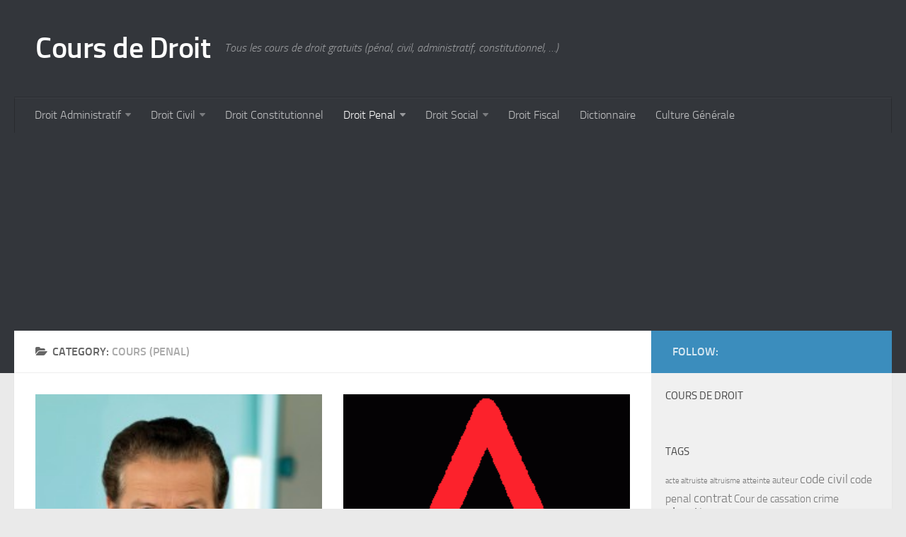

--- FILE ---
content_type: text/html; charset=UTF-8
request_url: https://www.droit-cours.fr/cours-penal/page/4/
body_size: 8892
content:
<!DOCTYPE html> 
<html class="no-js" lang="en-US">

<head>
	<meta charset="UTF-8">
	<meta name="viewport" content="width=device-width, initial-scale=1.0">

	<title>  Cours (penal) - Cours de Droit</title>

	<link rel="pingback" href="https://www.droit-cours.fr/xmlrpc.php">
	
	<meta name='robots' content='max-image-preview:large' />
<script>document.documentElement.className = document.documentElement.className.replace("no-js","js");</script>
<link rel='dns-prefetch' href='//s0.wp.com' />
<link rel='dns-prefetch' href='//secure.gravatar.com' />
<link rel='dns-prefetch' href='//s.w.org' />
<link rel="alternate" type="application/rss+xml" title="Cours de Droit &raquo; Feed" href="https://www.droit-cours.fr/feed/" />
<link rel="alternate" type="application/rss+xml" title="Cours de Droit &raquo; Comments Feed" href="https://www.droit-cours.fr/comments/feed/" />
<link rel="alternate" type="application/rss+xml" title="Cours de Droit &raquo; Cours (penal) Category Feed" href="https://www.droit-cours.fr/category/cours-penal/feed/" />
		<script type="text/javascript">
			window._wpemojiSettings = {"baseUrl":"https:\/\/s.w.org\/images\/core\/emoji\/13.1.0\/72x72\/","ext":".png","svgUrl":"https:\/\/s.w.org\/images\/core\/emoji\/13.1.0\/svg\/","svgExt":".svg","source":{"concatemoji":"https:\/\/www.droit-cours.fr\/wp-includes\/js\/wp-emoji-release.min.js?ver=5.8.12"}};
			!function(e,a,t){var n,r,o,i=a.createElement("canvas"),p=i.getContext&&i.getContext("2d");function s(e,t){var a=String.fromCharCode;p.clearRect(0,0,i.width,i.height),p.fillText(a.apply(this,e),0,0);e=i.toDataURL();return p.clearRect(0,0,i.width,i.height),p.fillText(a.apply(this,t),0,0),e===i.toDataURL()}function c(e){var t=a.createElement("script");t.src=e,t.defer=t.type="text/javascript",a.getElementsByTagName("head")[0].appendChild(t)}for(o=Array("flag","emoji"),t.supports={everything:!0,everythingExceptFlag:!0},r=0;r<o.length;r++)t.supports[o[r]]=function(e){if(!p||!p.fillText)return!1;switch(p.textBaseline="top",p.font="600 32px Arial",e){case"flag":return s([127987,65039,8205,9895,65039],[127987,65039,8203,9895,65039])?!1:!s([55356,56826,55356,56819],[55356,56826,8203,55356,56819])&&!s([55356,57332,56128,56423,56128,56418,56128,56421,56128,56430,56128,56423,56128,56447],[55356,57332,8203,56128,56423,8203,56128,56418,8203,56128,56421,8203,56128,56430,8203,56128,56423,8203,56128,56447]);case"emoji":return!s([10084,65039,8205,55357,56613],[10084,65039,8203,55357,56613])}return!1}(o[r]),t.supports.everything=t.supports.everything&&t.supports[o[r]],"flag"!==o[r]&&(t.supports.everythingExceptFlag=t.supports.everythingExceptFlag&&t.supports[o[r]]);t.supports.everythingExceptFlag=t.supports.everythingExceptFlag&&!t.supports.flag,t.DOMReady=!1,t.readyCallback=function(){t.DOMReady=!0},t.supports.everything||(n=function(){t.readyCallback()},a.addEventListener?(a.addEventListener("DOMContentLoaded",n,!1),e.addEventListener("load",n,!1)):(e.attachEvent("onload",n),a.attachEvent("onreadystatechange",function(){"complete"===a.readyState&&t.readyCallback()})),(n=t.source||{}).concatemoji?c(n.concatemoji):n.wpemoji&&n.twemoji&&(c(n.twemoji),c(n.wpemoji)))}(window,document,window._wpemojiSettings);
		</script>
		<style type="text/css">
img.wp-smiley,
img.emoji {
	display: inline !important;
	border: none !important;
	box-shadow: none !important;
	height: 1em !important;
	width: 1em !important;
	margin: 0 .07em !important;
	vertical-align: -0.1em !important;
	background: none !important;
	padding: 0 !important;
}
</style>
	<link rel='stylesheet' id='wp-block-library-css'  href='https://www.droit-cours.fr/wp-includes/css/dist/block-library/style.min.css?ver=5.8.12' type='text/css' media='all' />
<link rel='stylesheet' id='style-css'  href='https://www.droit-cours.fr/wp-content/themes/hueman/style.css?ver=5.8.12' type='text/css' media='all' />
<link rel='stylesheet' id='responsive-css'  href='https://www.droit-cours.fr/wp-content/themes/hueman/responsive.css?ver=5.8.12' type='text/css' media='all' />
<link rel='stylesheet' id='font-awesome-css'  href='https://www.droit-cours.fr/wp-content/themes/hueman/fonts/font-awesome.min.css?ver=5.8.12' type='text/css' media='all' />
<link rel='stylesheet' id='jetpack_css-css'  href='https://www.droit-cours.fr/wp-content/plugins/jetpack/css/jetpack.css?ver=7.2.5' type='text/css' media='all' />
<script type='text/javascript' src='https://www.droit-cours.fr/wp-includes/js/jquery/jquery.min.js?ver=3.6.0' id='jquery-core-js'></script>
<script type='text/javascript' src='https://www.droit-cours.fr/wp-includes/js/jquery/jquery-migrate.min.js?ver=3.3.2' id='jquery-migrate-js'></script>
<script type='text/javascript' src='https://www.droit-cours.fr/wp-content/themes/hueman/js/jquery.flexslider.min.js?ver=5.8.12' id='flexslider-js'></script>
<link rel="https://api.w.org/" href="https://www.droit-cours.fr/wp-json/" /><link rel="alternate" type="application/json" href="https://www.droit-cours.fr/wp-json/wp/v2/categories/700" /><link rel="EditURI" type="application/rsd+xml" title="RSD" href="https://www.droit-cours.fr/xmlrpc.php?rsd" />
<link rel="wlwmanifest" type="application/wlwmanifest+xml" href="https://www.droit-cours.fr/wp-includes/wlwmanifest.xml" /> 
<meta name="generator" content="WordPress 5.8.12" />
            <link rel="alternate" media="only screen and (max-width: 640px)" href="https://www.droit-cours.fr/#category/cours-penal/700" />

<link rel='dns-prefetch' href='//v0.wordpress.com'/>
<style type='text/css'>img#wpstats{display:none}</style><!--[if lt IE 9]>
<script src="https://www.droit-cours.fr/wp-content/themes/hueman/js/ie/html5.js"></script>
<script src="https://www.droit-cours.fr/wp-content/themes/hueman/js/ie/selectivizr.js"></script>
<![endif]-->
<style type="text/css">
/* Dynamic CSS: For no styles in head, copy and put the css below in your child theme's style.css, disable dynamic styles */
.sidebar .widget { padding-left: 20px; padding-right: 20px; padding-top: 20px; }
</style>

<script>
  (function(i,s,o,g,r,a,m){i['GoogleAnalyticsObject']=r;i[r]=i[r]||function(){
  (i[r].q=i[r].q||[]).push(arguments)},i[r].l=1*new Date();a=s.createElement(o),
  m=s.getElementsByTagName(o)[0];a.async=1;a.src=g;m.parentNode.insertBefore(a,m)
  })(window,document,'script','https://www.google-analytics.com/analytics.js','ga');

  ga('create', 'UA-19023144-2', 'auto');
  ga('send', 'pageview');

</script>
</head>

<body class="archive paged category category-cours-penal category-700 paged-4 category-paged-4 col-2cl full-width chrome">

<div id="wrapper">
	<header id="header">
	
				
		<div class="container group">
			<div class="container-inner">
				
				<div class="group pad">
					<p class="site-title"><a href="https://www.droit-cours.fr/" rel="home">Cours de Droit</a></p>
					<p class="site-description">Tous les cours de droit gratuits (pénal, civil, administratif, constitutionnel, &#8230;)</p>				</div>
				
									<nav class="nav-container group" id="nav-header">
						<div class="nav-toggle"><i class="fa fa-bars"></i></div>
						<div class="nav-text"><!-- put your mobile menu text here --></div>
						<div class="nav-wrap container"><ul id="menu-menu" class="nav container-inner group"><li id="menu-item-293" class="menu-item menu-item-type-taxonomy menu-item-object-category menu-item-has-children menu-item-293"><a title="Droit Administratif" href="https://www.droit-cours.fr/category/droit-administratif/">Droit Administratif</a>
<ul class="sub-menu">
	<li id="menu-item-785" class="menu-item menu-item-type-taxonomy menu-item-object-category menu-item-785"><a href="https://www.droit-cours.fr/category/cours-administratif/">Cours (Administratif)</a></li>
	<li id="menu-item-788" class="menu-item menu-item-type-taxonomy menu-item-object-category menu-item-788"><a href="https://www.droit-cours.fr/category/jurisprudence-administratif/">Jurisprudence (administratif)</a></li>
</ul>
</li>
<li id="menu-item-294" class="menu-item menu-item-type-taxonomy menu-item-object-category menu-item-has-children menu-item-294"><a href="https://www.droit-cours.fr/category/droit-civil/">Droit Civil</a>
<ul class="sub-menu">
	<li id="menu-item-418" class="menu-item menu-item-type-taxonomy menu-item-object-category menu-item-418"><a href="https://www.droit-cours.fr/category/cours-civil/">Cours (civil)</a></li>
	<li id="menu-item-420" class="menu-item menu-item-type-taxonomy menu-item-object-category menu-item-420"><a href="https://www.droit-cours.fr/category/jurisprudence-civil/">Jurisprudence (civil)</a></li>
</ul>
</li>
<li id="menu-item-295" class="menu-item menu-item-type-taxonomy menu-item-object-category menu-item-295"><a title="Droit Constitutionnel" href="https://www.droit-cours.fr/category/droit-constitutionnel/">Droit Constitutionnel</a></li>
<li id="menu-item-297" class="menu-item menu-item-type-taxonomy menu-item-object-category current-menu-ancestor current-menu-parent menu-item-has-children menu-item-297"><a title="Droit Penal" href="https://www.droit-cours.fr/category/droit-penal/">Droit Penal</a>
<ul class="sub-menu">
	<li id="menu-item-419" class="menu-item menu-item-type-taxonomy menu-item-object-category current-menu-item menu-item-419"><a title="Cours (penal)" href="https://www.droit-cours.fr/category/cours-penal/" aria-current="page">Cours (penal)</a></li>
	<li id="menu-item-421" class="menu-item menu-item-type-taxonomy menu-item-object-category menu-item-421"><a title="Jurisprudence (penal)" href="https://www.droit-cours.fr/category/jurisprudence-penal/">Jurisprudence (penal)</a></li>
</ul>
</li>
<li id="menu-item-784" class="menu-item menu-item-type-taxonomy menu-item-object-category menu-item-has-children menu-item-784"><a title="Droit Social" href="https://www.droit-cours.fr/category/droit-du-travail-2/">Droit Social</a>
<ul class="sub-menu">
	<li id="menu-item-786" class="menu-item menu-item-type-taxonomy menu-item-object-category menu-item-786"><a title="Cours (social)" href="https://www.droit-cours.fr/category/cours-social/">Cours (social)</a></li>
	<li id="menu-item-787" class="menu-item menu-item-type-taxonomy menu-item-object-category menu-item-787"><a title="Jurisprudence (travail)" href="https://www.droit-cours.fr/category/jurisprudence-travail/">Jurisprudence (travail)</a></li>
</ul>
</li>
<li id="menu-item-1495" class="menu-item menu-item-type-taxonomy menu-item-object-category menu-item-1495"><a title="Droit Fiscal" href="https://www.droit-cours.fr/category/droit-fiscal/">Droit Fiscal</a></li>
<li id="menu-item-1537" class="menu-item menu-item-type-taxonomy menu-item-object-category menu-item-1537"><a title="Dictionnaire du droit" href="https://www.droit-cours.fr/category/dictionnaire/">Dictionnaire</a></li>
<li id="menu-item-370" class="menu-item menu-item-type-taxonomy menu-item-object-category menu-item-370"><a title="Culture Générale" href="https://www.droit-cours.fr/category/culture-generale/">Culture Générale</a></li>
</ul></div>
					</nav><!--/#nav-header-->
<script async src="//pagead2.googlesyndication.com/pagead/js/adsbygoogle.js"></script>
<!-- widget sidebar -->
<ins class="adsbygoogle"
     style="display:block"
     data-ad-client="ca-pub-5812974864149801"
     data-ad-slot="9023031571"
     data-ad-format="auto"></ins>
<script>
(adsbygoogle = window.adsbygoogle || []).push({});
</script>
								
			</div><!--/.container-inner-->
		</div><!--/.container-->
		
	</header><!--/#header-->
	
	<div class="container" id="page">
		<div class="container-inner">
			<div class="main">
				<div class="main-inner group">
<section class="content">

	<div class="page-title pad group">

			<h1><i class="fa fa-folder-open"></i>Category: <span>Cours (penal)</span></h1>

	
</div><!--/.page-title-->	
	<div class="pad group">		
		
				
				
			<div class="post-list group">
				<div class="post-row">				<article id="post-1011" class="group post-1011 post type-post status-publish format-standard has-post-thumbnail hentry category-cours-penal category-droit-penal tag-aggravation-de-la-repression tag-article-113-8-1-du-code-penal tag-article-131-38-du-code-penal tag-article-132-78-du-code-penal tag-circonstances-aggravantes tag-code-penal tag-crime tag-delai-de-prescription tag-delinquance tag-delit tag-droit-penal-2 tag-droit-penal-general tag-droit-penal-special tag-droits-de-la-defense tag-elements-constitutifs-dinfraction tag-emprisonnement tag-exemption-de-peine tag-extradition tag-garanties-fondamentales tag-identite-demprunt tag-infraction tag-infraction-politique tag-infractions-de-presse tag-infractions-nouvelles tag-juridiction tag-loi tag-loi-du-9-mars-2004 tag-loi-penale-dans-lespace tag-loi-perben-ii tag-mesure-de-surete tag-ordre-public tag-peine tag-peines-encourues tag-personnes-morales tag-personnes-physiques tag-principe tag-reduction-de-peine tag-stage-de-citoyennete tag-suivi-socio-judiciaire">	
	<div class="post-inner post-hover">
		
		<div class="post-thumbnail">
			<a href="https://www.droit-cours.fr/loi-perben/" title="Loi du 9 mars 2004 dite Loi Perben II">
									<img width="184" height="245" src="https://www.droit-cours.fr/wp-content/uploads/2011/06/Dominique-Perben.jpg" class="attachment-thumb-medium size-thumb-medium wp-post-image" alt="Dominique Perben" loading="lazy" srcset="https://www.droit-cours.fr/wp-content/uploads/2011/06/Dominique-Perben.jpg 1360w, https://www.droit-cours.fr/wp-content/uploads/2011/06/Dominique-Perben-225x300.jpg 225w, https://www.droit-cours.fr/wp-content/uploads/2011/06/Dominique-Perben-768x1024.jpg 768w" sizes="(max-width: 184px) 100vw, 184px" />																			</a>
					</div><!--/.post-thumbnail-->
		
		<div class="post-meta group">
			<p class="post-category"><a href="https://www.droit-cours.fr/category/cours-penal/" rel="category tag">Cours (penal)</a> / <a href="https://www.droit-cours.fr/category/droit-penal/" rel="category tag">Droit Penal</a></p>
			<p class="post-date">14 Jun, 2011</p>
		</div><!--/.post-meta-->
		
		<h2 class="post-title">
			<a href="https://www.droit-cours.fr/loi-perben/" rel="bookmark" title="Loi du 9 mars 2004 dite Loi Perben II">Loi du 9 mars 2004 dite Loi Perben II</a>
		</h2><!--/.post-title-->
		
				<div class="entry excerpt">				
			<p>La loi du 9 mars 2004 dite loi Perben II, implique quelques remarques sur les dispositions relatives au droit pénal générale et au droit pénal spécial. I/ Droit pénal général Application de la loi&#46;&#46;&#46;</p>
		</div><!--/.entry-->
				
	</div><!--/.post-inner-->	
</article><!--/.post-->									<article id="post-964" class="group post-964 post type-post status-publish format-standard has-post-thumbnail hentry category-cours-penal category-droit-penal tag-arret-colmar-06-12-1957 tag-arret-du-28-06-1958 tag-article-122-7-du-code-penal tag-danger-actuel tag-danger-imminent tag-danger-putatif tag-equite tag-etat-de-necessite tag-interet-superieur tag-personne-morale tag-prevenu tag-reaction-necessaire-et-proportionnee tag-responsabilite-civile">	
	<div class="post-inner post-hover">
		
		<div class="post-thumbnail">
			<a href="https://www.droit-cours.fr/etat-necessite-droit-penal/" title="L&#8217;Etat de nécessité en droit pénal">
									<img width="227" height="245" src="https://www.droit-cours.fr/wp-content/uploads/2011/06/danger.gif" class="attachment-thumb-medium size-thumb-medium wp-post-image" alt="danger" loading="lazy" srcset="https://www.droit-cours.fr/wp-content/uploads/2011/06/danger.gif 320w, https://www.droit-cours.fr/wp-content/uploads/2011/06/danger-278x300.gif 278w" sizes="(max-width: 227px) 100vw, 227px" />																			</a>
					</div><!--/.post-thumbnail-->
		
		<div class="post-meta group">
			<p class="post-category"><a href="https://www.droit-cours.fr/category/cours-penal/" rel="category tag">Cours (penal)</a> / <a href="https://www.droit-cours.fr/category/droit-penal/" rel="category tag">Droit Penal</a></p>
			<p class="post-date">10 Jun, 2011</p>
		</div><!--/.post-meta-->
		
		<h2 class="post-title">
			<a href="https://www.droit-cours.fr/etat-necessite-droit-penal/" rel="bookmark" title="L&#8217;Etat de nécessité en droit pénal">L&#8217;Etat de nécessité en droit pénal</a>
		</h2><!--/.post-title-->
		
				<div class="entry excerpt">				
			<p>Selon l’art 122-7 « n’est pas pénalement responsable la personne qui, face à un danger actuel ou imminent qui menace elle-même, autrui ou un bien, accomplit un acte nécessaire à la sauvegarde de la personne&#46;&#46;&#46;</p>
		</div><!--/.entry-->
				
	</div><!--/.post-inner-->	
</article><!--/.post-->					</div><div class="post-row">				<article id="post-953" class="group post-953 post type-post status-publish format-standard has-post-thumbnail hentry category-cours-penal category-droit-penal tag-acte tag-acte-manifestement-illegal tag-article-122-4-du-code-penal tag-autorisation tag-autorisation-de-la-loi tag-autorisation-du-reglement tag-autorite-legitime tag-autorite-publique tag-code-penal tag-commandement tag-coutume tag-crim-24-11-1960 tag-delegation tag-devoir-dobeissance tag-droit tag-droit-penal-2 tag-egalite-des-citoyens-devant-la-loi tag-executant tag-immunites tag-infraction-penale tag-interet-individuel tag-jurisprudence tag-justice tag-legislateur tag-libre-arbitre tag-loi tag-loi-penale tag-obeissance-passive tag-ordre-de-la-loi tag-ordre-du-reglement tag-permission-de-la-loi tag-permission-du-reglement tag-prescription tag-principe-de-legalite tag-reglementation-administrative tag-tolerances-administratives tag-utilite-sociale">	
	<div class="post-inner post-hover">
		
		<div class="post-thumbnail">
			<a href="https://www.droit-cours.fr/ordre-autorisation-loi-reglement-commandement-autorite/" title="L&#8217;ordre ou l&#8217;autorisation de la loi ou de règlement et commandement de l&#8217;autorité légitime">
									<img width="414" height="245" src="https://www.droit-cours.fr/wp-content/uploads/2011/06/autorité.jpg" class="attachment-thumb-medium size-thumb-medium wp-post-image" alt="autorité loi" loading="lazy" srcset="https://www.droit-cours.fr/wp-content/uploads/2011/06/autorité.jpg 460w, https://www.droit-cours.fr/wp-content/uploads/2011/06/autorité-300x177.jpg 300w" sizes="(max-width: 414px) 100vw, 414px" />																			</a>
					</div><!--/.post-thumbnail-->
		
		<div class="post-meta group">
			<p class="post-category"><a href="https://www.droit-cours.fr/category/cours-penal/" rel="category tag">Cours (penal)</a> / <a href="https://www.droit-cours.fr/category/droit-penal/" rel="category tag">Droit Penal</a></p>
			<p class="post-date">10 Jun, 2011</p>
		</div><!--/.post-meta-->
		
		<h2 class="post-title">
			<a href="https://www.droit-cours.fr/ordre-autorisation-loi-reglement-commandement-autorite/" rel="bookmark" title="L&#8217;ordre ou l&#8217;autorisation de la loi ou de règlement et commandement de l&#8217;autorité légitime">L&#8217;ordre ou l&#8217;autorisation de la loi ou de règlement et commandement de l&#8217;autorité légitime</a>
		</h2><!--/.post-title-->
		
				<div class="entry excerpt">				
			<p>Selon l’art 122-4, est pénalement irresponsable la personne qui accomplit un acte « prescrit ou autorisé par des dispositions législatives ou réglementaires » ou « commandé par l’autorité légitime, sauf si cet acte est manifestement illégal&#46;&#46;&#46;</p>
		</div><!--/.entry-->
				
	</div><!--/.post-inner-->	
</article><!--/.post-->									<article id="post-928" class="group post-928 post type-post status-publish format-standard has-post-thumbnail hentry category-cours-penal category-droit-penal tag-article-113-10-du-code-penal tag-article-113-8-1-du-code-penal tag-auteur tag-commission tag-competence-reelle tag-competence-universelle tag-convention-internationale tag-coupable tag-delinquant tag-denonciation-officielle tag-droit-penal-2 tag-droits-de-lhomme tag-etranger tag-extradition tag-garanties-fondamentales tag-infraction tag-infraction-politique tag-loi-penale-francaise tag-ministere-public tag-nationalite tag-ordre-public tag-repression-internationale tag-terrorisme tag-torture tag-traitements-cruels tag-traitements-degradants tag-traitements-inhumains tag-victime">	
	<div class="post-inner post-hover">
		
		<div class="post-thumbnail">
			<a href="https://www.droit-cours.fr/infraction-etranger-droit-penal-competence-reelle/" title="La consécration des systèmes fondés sur la réalité de l&#8217;infraction commise à l&#8217;étranger">
									<img width="371" height="245" src="https://www.droit-cours.fr/wp-content/uploads/2011/06/auteur.gif" class="attachment-thumb-medium size-thumb-medium wp-post-image" alt="auteur" loading="lazy" srcset="https://www.droit-cours.fr/wp-content/uploads/2011/06/auteur.gif 447w, https://www.droit-cours.fr/wp-content/uploads/2011/06/auteur-300x197.gif 300w" sizes="(max-width: 371px) 100vw, 371px" />																			</a>
					</div><!--/.post-thumbnail-->
		
		<div class="post-meta group">
			<p class="post-category"><a href="https://www.droit-cours.fr/category/cours-penal/" rel="category tag">Cours (penal)</a> / <a href="https://www.droit-cours.fr/category/droit-penal/" rel="category tag">Droit Penal</a></p>
			<p class="post-date">9 Jun, 2011</p>
		</div><!--/.post-meta-->
		
		<h2 class="post-title">
			<a href="https://www.droit-cours.fr/infraction-etranger-droit-penal-competence-reelle/" rel="bookmark" title="La consécration des systèmes fondés sur la réalité de l&#8217;infraction commise à l&#8217;étranger">La consécration des systèmes fondés sur la réalité de l&#8217;infraction commise à l&#8217;étranger</a>
		</h2><!--/.post-title-->
		
				<div class="entry excerpt">				
			<p>I/ la compétence réelle Article 113-10 CP : l’article énumère des infractions qui doivent être considérées comme portant gravement atteinte aux intérêts de la France. Parmi ces infractions, il y a l’exemple des crimes et délits&#46;&#46;&#46;</p>
		</div><!--/.entry-->
				
	</div><!--/.post-inner-->	
</article><!--/.post-->					</div><div class="post-row">				<article id="post-919" class="group post-919 post type-post status-publish format-standard has-post-thumbnail hentry category-cours-penal category-droit-penal tag-article-113-6-du-code-penal tag-article-113-7-du-code-penal tag-auteur tag-competence-personnelle-active tag-competence-personnelle-passive tag-crime tag-delit tag-droit-penal-2 tag-france tag-incrimination tag-infraction tag-infraction-sexuelle tag-loi-du-4-avril-2006 tag-loi-du-7-juin-1998 tag-loi-francaise tag-mineur tag-ministere-public tag-nationalite-francaise tag-non-bis-in-idem tag-personnalite tag-plainte tag-poursuites tag-proxenetisme tag-reciprocite tag-requete tag-territoire-de-la-republique tag-territoire-francais tag-victime tag-violences-conjugales">	
	<div class="post-inner post-hover">
		
		<div class="post-thumbnail">
			<a href="https://www.droit-cours.fr/infraction-etranger-droit-penal/" title="Diversification des critères de rattachement de l&#8217;infraction commise à l&#8217;étranger &#8211; Consécration des systèmes fondés sur la personnalité">
									<img width="193" height="245" src="https://www.droit-cours.fr/wp-content/uploads/2011/06/infraction.gif" class="attachment-thumb-medium size-thumb-medium wp-post-image" alt="infraction" loading="lazy" srcset="https://www.droit-cours.fr/wp-content/uploads/2011/06/infraction.gif 300w, https://www.droit-cours.fr/wp-content/uploads/2011/06/infraction-236x300.gif 236w" sizes="(max-width: 193px) 100vw, 193px" />																			</a>
					</div><!--/.post-thumbnail-->
		
		<div class="post-meta group">
			<p class="post-category"><a href="https://www.droit-cours.fr/category/cours-penal/" rel="category tag">Cours (penal)</a> / <a href="https://www.droit-cours.fr/category/droit-penal/" rel="category tag">Droit Penal</a></p>
			<p class="post-date">9 Jun, 2011</p>
		</div><!--/.post-meta-->
		
		<h2 class="post-title">
			<a href="https://www.droit-cours.fr/infraction-etranger-droit-penal/" rel="bookmark" title="Diversification des critères de rattachement de l&#8217;infraction commise à l&#8217;étranger &#8211; Consécration des systèmes fondés sur la personnalité">Diversification des critères de rattachement de l&#8217;infraction commise à l&#8217;étranger &#8211; Consécration des systèmes fondés sur la personnalité</a>
		</h2><!--/.post-title-->
		
				<div class="entry excerpt">				
			<p>I/ applicabilité de la compétence personnelle active et passive L’article 113-6 CP, prévoit la compétence de la loi française lorsque l’infraction a été commise par un français à l’étranger. 3 conditions à remplir pour&#46;&#46;&#46;</p>
		</div><!--/.entry-->
				
	</div><!--/.post-inner-->	
</article><!--/.post-->									<article id="post-906" class="group post-906 post type-post status-publish format-standard has-post-thumbnail hentry category-cours-penal category-droit-penal tag-article-113-5-du-code-penal tag-code-penal tag-competence tag-complicite tag-droit-penal-2 tag-etranger tag-fait-constitutif tag-incrimination tag-infraction-principale tag-juridiction-etrangere tag-loi-penale-francaise tag-principe-de-territorialite tag-reciprocite">	
	<div class="post-inner post-hover">
		
		<div class="post-thumbnail">
			<a href="https://www.droit-cours.fr/territorialite-complicite-droit-penal/" title="La territorialité de la complicité en droit pénal">
									<img width="184" height="245" src="https://www.droit-cours.fr/wp-content/uploads/2011/06/loi-penale-française.jpg" class="attachment-thumb-medium size-thumb-medium wp-post-image" alt="loi penale française" loading="lazy" srcset="https://www.droit-cours.fr/wp-content/uploads/2011/06/loi-penale-française.jpg 468w, https://www.droit-cours.fr/wp-content/uploads/2011/06/loi-penale-française-225x300.jpg 225w" sizes="(max-width: 184px) 100vw, 184px" />																			</a>
					</div><!--/.post-thumbnail-->
		
		<div class="post-meta group">
			<p class="post-category"><a href="https://www.droit-cours.fr/category/cours-penal/" rel="category tag">Cours (penal)</a> / <a href="https://www.droit-cours.fr/category/droit-penal/" rel="category tag">Droit Penal</a></p>
			<p class="post-date">9 Jun, 2011</p>
		</div><!--/.post-meta-->
		
		<h2 class="post-title">
			<a href="https://www.droit-cours.fr/territorialite-complicite-droit-penal/" rel="bookmark" title="La territorialité de la complicité en droit pénal">La territorialité de la complicité en droit pénal</a>
		</h2><!--/.post-title-->
		
				<div class="entry excerpt">				
			<p>I/acte de complicité en France, infraction principale à l’étranger Selon l’article 113-5 CP, l’acte de complicité en France d’une infraction principale commise à l’étranger relève de la compétence de la loi pénale française. Deux&#46;&#46;&#46;</p>
		</div><!--/.entry-->
				
	</div><!--/.post-inner-->	
</article><!--/.post-->					</div><div class="post-row"></div>			</div><!--/.post-list-->
		
			<nav class="pagination group">
			<div class='wp-pagenavi' role='navigation'>
<span class='pages'>Page 4 of 8</span><a class="first" aria-label="First Page" href="https://www.droit-cours.fr/cours-penal/">&laquo; First</a><a class="previouspostslink" rel="prev" aria-label="Previous Page" href="https://www.droit-cours.fr/cours-penal/page/3/">&laquo;</a><span class='extend'>...</span><a class="page smaller" title="Page 2" href="https://www.droit-cours.fr/cours-penal/page/2/">2</a><a class="page smaller" title="Page 3" href="https://www.droit-cours.fr/cours-penal/page/3/">3</a><span aria-current='page' class='current'>4</span><a class="page larger" title="Page 5" href="https://www.droit-cours.fr/cours-penal/page/5/">5</a><a class="page larger" title="Page 6" href="https://www.droit-cours.fr/cours-penal/page/6/">6</a><span class='extend'>...</span><a class="nextpostslink" rel="next" aria-label="Next Page" href="https://www.droit-cours.fr/cours-penal/page/5/">&raquo;</a><a class="last" aria-label="Last Page" href="https://www.droit-cours.fr/cours-penal/page/8/">Last &raquo;</a>
</div>	</nav><!--/.pagination-->
			
				
	</div><!--/.pad-->
	
</section><!--/.content-->


	<div class="sidebar s1">
		
		<a class="sidebar-toggle" title="Expand Sidebar"><i class="fa icon-sidebar-toggle"></i></a>
		
		<div class="sidebar-content">
			
			<div class="sidebar-top group">
				<p>Follow:</p>
							</div>
			
						
						
			<div id="text-9" class="widget widget_text"><h3>Cours de droit</h3>			<div class="textwidget"><!-- Media Clic ***** NE PAS EDITER **** -->
<mediaclic zone-id='29707' width='300' height='250'></mediaclic><script async src='//pub1.media-clic.com/www/delivery/asyncjs.js'></script></div>
		</div><div id="tag_cloud-3" class="widget widget_tag_cloud"><h3>Tags</h3><div class="tagcloud"><a href="https://www.droit-cours.fr/tag/acte-altruiste/" class="tag-cloud-link tag-link-11 tag-link-position-1" style="font-size: 8pt;" aria-label="acte altruiste (6 items)">acte altruiste</a>
<a href="https://www.droit-cours.fr/tag/altruisme/" class="tag-cloud-link tag-link-50 tag-link-position-2" style="font-size: 8pt;" aria-label="altruisme (6 items)">altruisme</a>
<a href="https://www.droit-cours.fr/tag/atteinte/" class="tag-cloud-link tag-link-104 tag-link-position-3" style="font-size: 8.8045977011494pt;" aria-label="atteinte (7 items)">atteinte</a>
<a href="https://www.droit-cours.fr/tag/auteur/" class="tag-cloud-link tag-link-168 tag-link-position-4" style="font-size: 9.6091954022988pt;" aria-label="auteur (8 items)">auteur</a>
<a href="https://www.droit-cours.fr/tag/code-civil/" class="tag-cloud-link tag-link-183 tag-link-position-5" style="font-size: 13.632183908046pt;" aria-label="code civil (15 items)">code civil</a>
<a href="https://www.droit-cours.fr/tag/code-penal/" class="tag-cloud-link tag-link-87 tag-link-position-6" style="font-size: 12.183908045977pt;" aria-label="code penal (12 items)">code penal</a>
<a href="https://www.droit-cours.fr/tag/contrat/" class="tag-cloud-link tag-link-69 tag-link-position-7" style="font-size: 13.632183908046pt;" aria-label="contrat (15 items)">contrat</a>
<a href="https://www.droit-cours.fr/tag/cour-de-cassation/" class="tag-cloud-link tag-link-256 tag-link-position-8" style="font-size: 11.057471264368pt;" aria-label="Cour de cassation (10 items)">Cour de cassation</a>
<a href="https://www.droit-cours.fr/tag/crime/" class="tag-cloud-link tag-link-93 tag-link-position-9" style="font-size: 12.183908045977pt;" aria-label="crime (12 items)">crime</a>
<a href="https://www.droit-cours.fr/tag/droit/" class="tag-cloud-link tag-link-61 tag-link-position-10" style="font-size: 22pt;" aria-label="droit (52 items)">droit</a>
<a href="https://www.droit-cours.fr/tag/droit-administratif-2/" class="tag-cloud-link tag-link-915 tag-link-position-11" style="font-size: 8.8045977011494pt;" aria-label="droit administratif (7 items)">droit administratif</a>
<a href="https://www.droit-cours.fr/tag/droit-civil-2/" class="tag-cloud-link tag-link-78 tag-link-position-12" style="font-size: 16.528735632184pt;" aria-label="droit civil (23 items)">droit civil</a>
<a href="https://www.droit-cours.fr/tag/droit-penal-2/" class="tag-cloud-link tag-link-9 tag-link-position-13" style="font-size: 19.747126436782pt;" aria-label="droit penal (37 items)">droit penal</a>
<a href="https://www.droit-cours.fr/tag/droits/" class="tag-cloud-link tag-link-1056 tag-link-position-14" style="font-size: 8.8045977011494pt;" aria-label="droits (7 items)">droits</a>
<a href="https://www.droit-cours.fr/tag/delit/" class="tag-cloud-link tag-link-27 tag-link-position-15" style="font-size: 14.114942528736pt;" aria-label="délit (16 items)">délit</a>
<a href="https://www.droit-cours.fr/tag/egalite/" class="tag-cloud-link tag-link-435 tag-link-position-16" style="font-size: 10.413793103448pt;" aria-label="egalite (9 items)">egalite</a>
<a href="https://www.droit-cours.fr/tag/etat/" class="tag-cloud-link tag-link-278 tag-link-position-17" style="font-size: 14.114942528736pt;" aria-label="Etat (16 items)">Etat</a>
<a href="https://www.droit-cours.fr/tag/famille/" class="tag-cloud-link tag-link-68 tag-link-position-18" style="font-size: 8.8045977011494pt;" aria-label="famille (7 items)">famille</a>
<a href="https://www.droit-cours.fr/tag/incrimination/" class="tag-cloud-link tag-link-21 tag-link-position-19" style="font-size: 13.310344827586pt;" aria-label="incrimination (14 items)">incrimination</a>
<a href="https://www.droit-cours.fr/tag/infraction/" class="tag-cloud-link tag-link-162 tag-link-position-20" style="font-size: 15.885057471264pt;" aria-label="infraction (21 items)">infraction</a>
<a href="https://www.droit-cours.fr/tag/interet-general/" class="tag-cloud-link tag-link-17 tag-link-position-21" style="font-size: 8.8045977011494pt;" aria-label="interet general (7 items)">interet general</a>
<a href="https://www.droit-cours.fr/tag/interpretation/" class="tag-cloud-link tag-link-335 tag-link-position-22" style="font-size: 8.8045977011494pt;" aria-label="interpretation (7 items)">interpretation</a>
<a href="https://www.droit-cours.fr/tag/juge/" class="tag-cloud-link tag-link-311 tag-link-position-23" style="font-size: 15.885057471264pt;" aria-label="juge (21 items)">juge</a>
<a href="https://www.droit-cours.fr/tag/jurisprudence/" class="tag-cloud-link tag-link-109 tag-link-position-24" style="font-size: 17.011494252874pt;" aria-label="jurisprudence (25 items)">jurisprudence</a>
<a href="https://www.droit-cours.fr/tag/justice/" class="tag-cloud-link tag-link-97 tag-link-position-25" style="font-size: 13.310344827586pt;" aria-label="justice (14 items)">justice</a>
<a href="https://www.droit-cours.fr/tag/legislateur/" class="tag-cloud-link tag-link-316 tag-link-position-26" style="font-size: 12.827586206897pt;" aria-label="legislateur (13 items)">legislateur</a>
<a href="https://www.droit-cours.fr/tag/liberte/" class="tag-cloud-link tag-link-101 tag-link-position-27" style="font-size: 11.701149425287pt;" aria-label="liberte (11 items)">liberte</a>
<a href="https://www.droit-cours.fr/tag/loi/" class="tag-cloud-link tag-link-64 tag-link-position-28" style="font-size: 19.103448275862pt;" aria-label="loi (34 items)">loi</a>
<a href="https://www.droit-cours.fr/tag/ministere-public/" class="tag-cloud-link tag-link-172 tag-link-position-29" style="font-size: 8.8045977011494pt;" aria-label="ministère public (7 items)">ministère public</a>
<a href="https://www.droit-cours.fr/tag/mort/" class="tag-cloud-link tag-link-506 tag-link-position-30" style="font-size: 8.8045977011494pt;" aria-label="mort (7 items)">mort</a>
<a href="https://www.droit-cours.fr/tag/notion/" class="tag-cloud-link tag-link-629 tag-link-position-31" style="font-size: 8.8045977011494pt;" aria-label="notion (7 items)">notion</a>
<a href="https://www.droit-cours.fr/tag/obligation/" class="tag-cloud-link tag-link-58 tag-link-position-32" style="font-size: 13.310344827586pt;" aria-label="obligation (14 items)">obligation</a>
<a href="https://www.droit-cours.fr/tag/ordre-public/" class="tag-cloud-link tag-link-896 tag-link-position-33" style="font-size: 10.413793103448pt;" aria-label="ordre public (9 items)">ordre public</a>
<a href="https://www.droit-cours.fr/tag/parties/" class="tag-cloud-link tag-link-194 tag-link-position-34" style="font-size: 11.701149425287pt;" aria-label="parties (11 items)">parties</a>
<a href="https://www.droit-cours.fr/tag/peine/" class="tag-cloud-link tag-link-166 tag-link-position-35" style="font-size: 11.701149425287pt;" aria-label="peine (11 items)">peine</a>
<a href="https://www.droit-cours.fr/tag/pouvoir/" class="tag-cloud-link tag-link-355 tag-link-position-36" style="font-size: 8.8045977011494pt;" aria-label="pouvoir (7 items)">pouvoir</a>
<a href="https://www.droit-cours.fr/tag/presomption/" class="tag-cloud-link tag-link-122 tag-link-position-37" style="font-size: 8.8045977011494pt;" aria-label="presomption (7 items)">presomption</a>
<a href="https://www.droit-cours.fr/tag/protection/" class="tag-cloud-link tag-link-45 tag-link-position-38" style="font-size: 11.057471264368pt;" aria-label="protection (10 items)">protection</a>
<a href="https://www.droit-cours.fr/tag/responsabilite/" class="tag-cloud-link tag-link-178 tag-link-position-39" style="font-size: 11.057471264368pt;" aria-label="responsabilite (10 items)">responsabilite</a>
<a href="https://www.droit-cours.fr/tag/societe/" class="tag-cloud-link tag-link-71 tag-link-position-40" style="font-size: 11.701149425287pt;" aria-label="societe (11 items)">societe</a>
<a href="https://www.droit-cours.fr/tag/solidarite/" class="tag-cloud-link tag-link-74 tag-link-position-41" style="font-size: 13.632183908046pt;" aria-label="solidarite (15 items)">solidarite</a>
<a href="https://www.droit-cours.fr/tag/valeur-sociale/" class="tag-cloud-link tag-link-12 tag-link-position-42" style="font-size: 8pt;" aria-label="valeur sociale (6 items)">valeur sociale</a>
<a href="https://www.droit-cours.fr/tag/verite/" class="tag-cloud-link tag-link-691 tag-link-position-43" style="font-size: 9.6091954022988pt;" aria-label="verite (8 items)">verite</a>
<a href="https://www.droit-cours.fr/tag/victime/" class="tag-cloud-link tag-link-230 tag-link-position-44" style="font-size: 9.6091954022988pt;" aria-label="victime (8 items)">victime</a>
<a href="https://www.droit-cours.fr/tag/volonte/" class="tag-cloud-link tag-link-616 tag-link-position-45" style="font-size: 10.413793103448pt;" aria-label="volonte (9 items)">volonte</a></div>
</div><div id="text-8" class="widget widget_text"><h3>Suivez Droit-Cours sur les réseaux</h3>			<div class="textwidget"><div class="fb-like-box" data-href="http://www.facebook.com/pages/Cours-de-Droit/197508570277228" data-width="292" data-height="305" data-show-faces="true" data-stream="false" data-header="false"></div></div>
		</div><div id="text-10" class="widget widget_text">			<div class="textwidget"><!-- Media Clic ***** NE PAS EDITER **** -->
<mediaclic zone-id='29708' width='300' height='250'></mediaclic><script async src='//pub1.media-clic.com/www/delivery/asyncjs.js'></script></div>
		</div>			
		</div><!--/.sidebar-content-->
		
	</div><!--/.sidebar-->

		

				</div><!--/.main-inner-->
			</div><!--/.main-->
		</div><!--/.container-inner-->
	</div><!--/.container-->

	<footer id="footer">	
				
				
		<section class="container" id="footer-bottom">
			<div class="container-inner">
				
				<a id="back-to-top" href="#"><i class="fa fa-angle-up"></i></a>
				
				<div class="pad group">
					
					<div class="grid one-half">
						
												
						<div id="copyright">
															<p>Cours de Droit &copy; 2025. All Rights Reserved.</p>
													</div><!--/#copyright-->
						
												<div id="credit">
							<p>Powered by <a href="http://wordpress.org" rel="nofollow">WordPress</a>. Theme by <a href="http://alxmedia.se" rel="nofollow">Alx</a>.</p>
						</div><!--/#credit-->
												
					</div><!--/.pad-->
					
					<div class="grid one-half last">	
											</div>
				
				</div>
				
			</div><!--/.container-inner-->
		</section><!--/.container-->
		
	</footer><!--/#footer-->

</div><!--/#wrapper-->

<!-- AdSense Manager v3.3.3 (0.245 seconds.) -->	<div style="display:none">
	</div>
<script type='text/javascript' src='https://s0.wp.com/wp-content/js/devicepx-jetpack.js?ver=202545' id='devicepx-js'></script>
<script type='text/javascript' src='https://secure.gravatar.com/js/gprofiles.js?ver=2025Novaa' id='grofiles-cards-js'></script>
<script type='text/javascript' id='wpgroho-js-extra'>
/* <![CDATA[ */
var WPGroHo = {"my_hash":""};
/* ]]> */
</script>
<script type='text/javascript' src='https://www.droit-cours.fr/wp-content/plugins/jetpack/modules/wpgroho.js?ver=5.8.12' id='wpgroho-js'></script>
<script type='text/javascript' src='https://www.droit-cours.fr/wp-content/themes/hueman/js/jquery.jplayer.min.js?ver=5.8.12' id='jplayer-js'></script>
<script type='text/javascript' src='https://www.droit-cours.fr/wp-content/themes/hueman/js/scripts.js?ver=5.8.12' id='scripts-js'></script>
<script type='text/javascript' src='https://www.droit-cours.fr/wp-includes/js/wp-embed.min.js?ver=5.8.12' id='wp-embed-js'></script>
<!--[if lt IE 9]>
<script src="https://www.droit-cours.fr/wp-content/themes/hueman/js/ie/respond.js"></script>
<![endif]-->
<script type='text/javascript' src='https://stats.wp.com/e-202545.js' async='async' defer='defer'></script>
<script type='text/javascript'>
	_stq = window._stq || [];
	_stq.push([ 'view', {v:'ext',j:'1:7.2.5',blog:'19720896',post:'0',tz:'1',srv:'www.droit-cours.fr'} ]);
	_stq.push([ 'clickTrackerInit', '19720896', '0' ]);
</script>
</body>
</html>

--- FILE ---
content_type: text/html; charset=utf-8
request_url: https://www.google.com/recaptcha/api2/aframe
body_size: 266
content:
<!DOCTYPE HTML><html><head><meta http-equiv="content-type" content="text/html; charset=UTF-8"></head><body><script nonce="VMZVV5liBtaK0Ae0l9JDow">/** Anti-fraud and anti-abuse applications only. See google.com/recaptcha */ try{var clients={'sodar':'https://pagead2.googlesyndication.com/pagead/sodar?'};window.addEventListener("message",function(a){try{if(a.source===window.parent){var b=JSON.parse(a.data);var c=clients[b['id']];if(c){var d=document.createElement('img');d.src=c+b['params']+'&rc='+(localStorage.getItem("rc::a")?sessionStorage.getItem("rc::b"):"");window.document.body.appendChild(d);sessionStorage.setItem("rc::e",parseInt(sessionStorage.getItem("rc::e")||0)+1);localStorage.setItem("rc::h",'1762296463250');}}}catch(b){}});window.parent.postMessage("_grecaptcha_ready", "*");}catch(b){}</script></body></html>

--- FILE ---
content_type: text/plain
request_url: https://www.google-analytics.com/j/collect?v=1&_v=j102&a=230428769&t=pageview&_s=1&dl=https%3A%2F%2Fwww.droit-cours.fr%2Fcours-penal%2Fpage%2F4%2F&ul=en-us%40posix&dt=Cours%20(penal)%20-%20Cours%20de%20Droit&sr=1280x720&vp=1280x720&_u=IEBAAEABAAAAACAAI~&jid=610255881&gjid=520210798&cid=503417227.1762296462&tid=UA-19023144-2&_gid=602792092.1762296462&_r=1&_slc=1&z=1323656372
body_size: -451
content:
2,cG-X6NR1J7L4Z